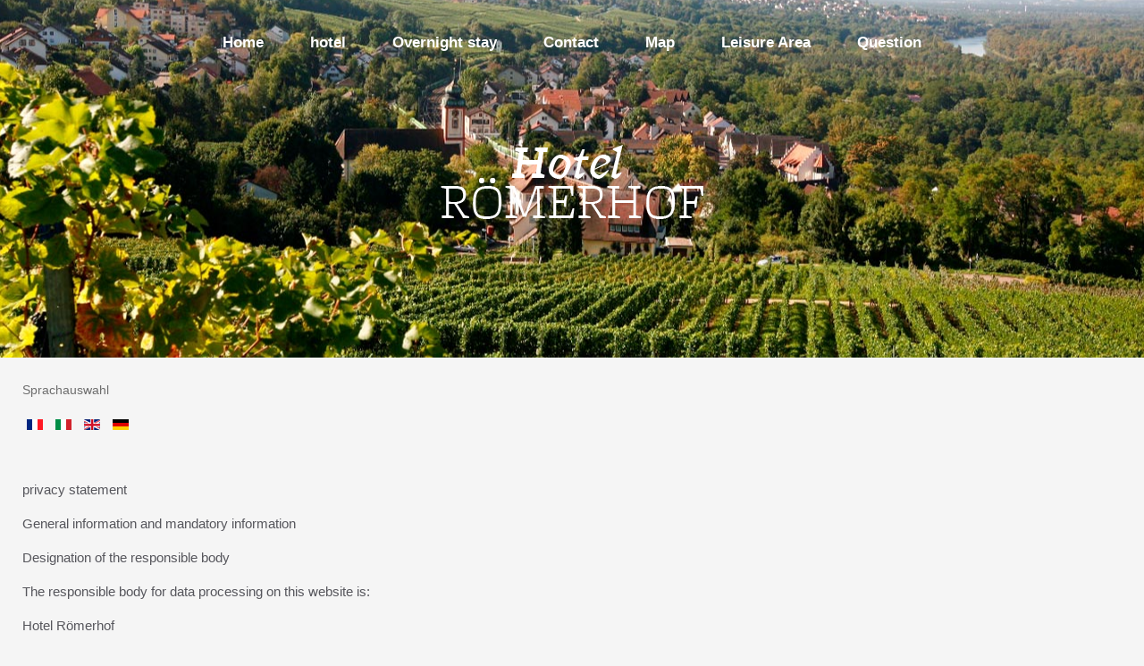

--- FILE ---
content_type: text/html; charset=utf-8
request_url: https://hotel-roemerhof.net/en/impressum/2-allgemein/49-data-protection
body_size: 5527
content:
<!doctype html>
<html xml:lang="en-gb" lang="en-gb" >
<head>
		<meta name="viewport" content="width=device-width, initial-scale=1.0">
		
    <base href="https://hotel-roemerhof.net/en/impressum/2-allgemein/49-data-protection" />
	<meta http-equiv="content-type" content="text/html; charset=utf-8" />
	<meta name="rights" content="Hotel Römerhof, G. Wendt" />
	<meta name="author" content="Sebastian Grosser" />
	<meta name="description" content="Das Hotel Römerhof liegt in der Nähe der Ballinea-Thermen und ist sehr gut von der Autobahn zu erreichen. Auch Freiburg, Basel, Mulhouse sind gut erreichbar." />
	<meta name="generator" content="MYOB" />
	<title>Hotel Römerhof Bad Bellingen  - Data protection</title>
	<link href="/plugins/system/jce/css/content.css?badb4208be409b1335b815dde676300e" rel="stylesheet" type="text/css" />
	<link href="/libraries/gantry/css/grid-responsive.css" rel="stylesheet" type="text/css" />
	<link href="/templates/hotel_gantry/css-compiled/bootstrap.css" rel="stylesheet" type="text/css" />
	<link href="/templates/hotel_gantry/css-compiled/master-1ee1f572e9386be22ee65d1c27774fc8.css" rel="stylesheet" type="text/css" />
	<link href="/templates/hotel_gantry/css-compiled/mediaqueries.css" rel="stylesheet" type="text/css" />
	<link href="/templates/hotel_gantry/css/hotel_gantry-custom.css" rel="stylesheet" type="text/css" />
	<link href="/media/mod_languages/css/template.css?7e33e1f46ffc0e0e9fc7b0a90640756c" rel="stylesheet" type="text/css" />
	<style type="text/css">

	</style>
	<script src="/media/jui/js/jquery.min.js?7e33e1f46ffc0e0e9fc7b0a90640756c" type="text/javascript"></script>
	<script src="/media/jui/js/jquery-noconflict.js?7e33e1f46ffc0e0e9fc7b0a90640756c" type="text/javascript"></script>
	<script src="/media/jui/js/jquery-migrate.min.js?7e33e1f46ffc0e0e9fc7b0a90640756c" type="text/javascript"></script>
	<script src="/media/system/js/caption.js?7e33e1f46ffc0e0e9fc7b0a90640756c" type="text/javascript"></script>
	<script src="/libraries/gantry/js/browser-engines.js" type="text/javascript"></script>
	<script src="/templates/hotel_gantry/js/rokmediaqueries.js" type="text/javascript"></script>
	<script src="/templates/hotel_gantry/js/jquery.resmenu.min.js" type="text/javascript"></script>
	<script src="/templates/hotel_gantry/js/app.js" type="text/javascript"></script>
	<script type="text/javascript">
jQuery(window).on('load',  function() {
				new JCaption('img.caption');
			});
	</script>
       
    </head>
<body id="bg"  class="logo-type-gantry headerstyle-light font-family-helvetica font-size-is-default menu-type-dropdownmenu menu-dropdownmenu-position-top-a layout-mode-responsive col12">
        <header id="rt-top-surround">
				<div id="rt-top" >
			<div class="rt-container">
				<div class="rt-grid-12 rt-alpha rt-omega">
               <div class="rt-block _menu">
           	<div class="module-surround">
	           		                	<div class="module-content">
	                		<ul class="nav menu nav-pills mod-list" id="hauptnavi">
<li class="item-127 default"><a href="/en/" >Home</a></li><li class="item-128"><a href="/en/hotel2" >hotel</a></li><li class="item-129"><a href="/en/overnight-stay" >Overnight stay</a></li><li class="item-147"><a href="/en/contact" >Contact</a></li><li class="item-130"><a href="/en/map" >Map</a></li><li class="item-131"><a href="/en/leisure-area" >Leisure Area</a></li><li class="item-132"><a href="/en/question" >Question</a></li></ul>
	                	</div>
                	</div>
           </div>
	           <div class="rt-block logo">
           	<div class="module-surround">
	           		                	<div class="module-content">
	                		

<div class="customlogo"  >
	<p><a href="/"><img src="/images/Logo_Schrift.png" alt="Logo Schrift" /></a></p></div>
	                	</div>
                	</div>
           </div>
	
</div>
				<div class="clear"></div>
			</div>
		</div>
					</header>
		    <div id="rt-drawer">
        <div class="rt-container">
                        <div class="clear"></div>
        </div>
    </div>
    		<div id="rt-showcase">
		<div class="rt-showcase-pattern">
			<div class="rt-container">
				<div class="rt-grid-12 rt-alpha rt-omega">
               <div class="rt-block ">
           	<div class="module-surround">
	           		                	<div class="module-content">
	                		<div class="mod-languages">
	<div class="pretext"><p>Sprachauswahl</p></div>

	<ul class="lang-inline" dir="ltr">
						<li>
			<a href="/fr/impressum">
												<img src="/media/mod_languages/images/fr.gif" alt="Französisch (Fr)" title="Französisch (Fr)" />										</a>
			</li>
								<li>
			<a href="/it/impressum">
												<img src="/media/mod_languages/images/it.gif" alt="Italienisch" title="Italienisch" />										</a>
			</li>
											<li class="lang-active">
			<a href="https://hotel-roemerhof.net/en/impressum/2-allgemein/49-data-protection">
												<img src="/media/mod_languages/images/en.gif" alt="Englisch (UK)" title="Englisch (UK)" />										</a>
			</li>
								<li>
			<a href="/de/impressum">
												<img src="/media/mod_languages/images/de.gif" alt="Deutsch" title="Deutsch" />										</a>
			</li>
				</ul>

</div>
	                	</div>
                	</div>
           </div>
	
</div>
				<div class="clear"></div>
			</div>
		</div>
	</div>
		<div id="rt-transition">
		<div id="rt-mainbody-surround">
																					<div class="rt-container">
		    		          
<div id="rt-main" class="mb9-sa3">
                <div class="rt-container">
                    <div class="rt-grid-9 ">
                                                						<div class="rt-block">
	                        <div id="rt-mainbody">
								<div class="component-content">
	                            	<article class="item-page" itemscope itemtype="http://schema.org/Article">
<meta itemprop="inLanguage" content="en-GB" />








<div itemprop="articleBody">
	<div class="s3-t s3-t0" style="color: #56565c; font-family: Helvetica, Arial, sans-serif; font-size: 15px; font-style: normal; font-weight: 400; letter-spacing: normal; orphans: 2; text-align: start; text-indent: 0px; text-transform: none; white-space: normal; widows: 2; word-spacing: 0px; display: block;">
<p>privacy statement</p>
<p>General information and mandatory information</p>
<p>Designation of the responsible body</p>
<p>The responsible body for data processing on this website is:</p>
<p>Hotel Römerhof</p>
<p>Mr. Aydemir</p>
<p>Ebnetstr. 9</p>
<p>79415 Bad Bellingen</p>
<p>The controller decides alone or jointly with others on the purposes and means of processing personal data (e.g. names, contact details, etc.).</p>
<p>Revocation of your consent to data processing</p>
<p>Some data processing operations are only possible with your express consent. A revocation of your already given consent is possible at any time. An informal notification by e-mail is sufficient for the revocation. The legality of the data processing carried out until the revocation remains unaffected by the revocation.</p>
<p>Right of complaint to the responsible supervisory authority</p>
<p>In the event of a breach of data protection law, you as the party concerned have the right to lodge a complaint with the competent supervisory authority. The competent supervisory authority with regard to data protection issues is the data protection officer of the federal state in which our company has its registered office. The following link provides a list of data protection officers and their contact details: <a href="https://www.bfdi.bund.de/DE/Infothek/Anschriften_Links/anschriften_links-node.html.">https://www.bfdi.bund.de/DE/Infothek/Anschriften_Links/anschriften_links-node.html.</a></p>
<p>Right to data transferability</p>
<p>You have the right to have data which we process automatically on the basis of your consent or in fulfilment of a contract handed over to you or to third parties. The information is provided in a machine-readable format. If you request the direct transfer of the data to another responsible person, this will only be done as far as it is technically feasible.</p>
<p>Right to information, correction, blocking, deletion</p>
<p>You have the right to free information about your stored personal data, the origin of the data, its recipients and the purpose of the data processing and, if applicable, the right to correction, blocking or deletion of this data at any time within the framework of the applicable statutory provisions. In this regard and also for further questions on the subject of personal data, you can contact us at any time via the contact options listed in the imprint.</p>
<p>SSL or TLS encryption</p>
<p>For security reasons and to protect the transmission of confidential content that you send to us as the site operator, our website uses SSL or TLS encryption. This means that data that you transmit via this website cannot be read by third parties. You can recognize an encrypted connection by the "https://" address line of your browser and by the lock symbol in the browser line.</p>
<p>Server log files</p>
<p>In server log files, the provider of the website automatically collects and stores information that your browser automatically transmits to us. These are:</p>
<p>- Browser type and browser version</p>
<p>- Operating system used</p>
<p>- Referrer URL</p>
<p>- Hostname of the accessing computer</p>
<p>- Time of the server request</p>
<p>- IP address</p>
<p>These data are not merged with other data sources. The data processing is based on Art. 6 para. 1 lit. b DSGVO, which permits the processing of data for the fulfilment of a contract or pre-contractual measures.</p>
<p>Contact form</p>
<p>Data transmitted via the contact form will be stored including your contact data in order to be able to process your request or to be available for follow-up questions. These data will not be passed on without your consent.</p>
<p>The data entered in the contact form will be processed exclusively on the basis of your consent (Art. 6 para. 1 lit. a DSGVO). A revocation of your already given consent is possible at any time. An informal notification by e-mail is sufficient for the revocation. The legality of the data processing operations carried out until the revocation remains unaffected by the revocation.</p>
<p>Data transmitted via the contact form will remain with us until you request deletion, revoke your consent to storage or until data storage is no longer necessary. Mandatory legal provisions - in particular retention periods - remain unaffected.</p>
<p>cookies</p>
<p>Our website uses cookies. These are small text files that your web browser stores on your device. Cookies help us to make our site more user-friendly, effective and secure.</p>
<p>Some cookies are "session cookies". Such cookies are deleted automatically at the end of your browser session. On the other hand, other cookies remain on your terminal until you delete them yourself. Such cookies help us to recognize you when you return to our website.</p>
<p>With a modern web browser you can monitor, restrict or prevent the use of cookies. Many web browsers can be configured so that cookies are deleted automatically when the program is closed. The deactivation of cookies can result in a limited functionality of our website.</p>
<p>The setting of cookies, which are necessary for the exercise of electronic communication processes or the provision of certain functions requested by you (e.g. shopping cart), takes place on the basis of Art. 6 para. 1 lit. f DSGVO. As the operator of this website, we have a legitimate interest in the storage of cookies for the technically error-free and smooth provision of our services. If other cookies are set (e.g. for analysis functions), these will be dealt with separately in this data protection declaration.</p>
<p>Google Analytics</p>
<p>Our website uses functions of the web analysis service Google Analytics. Provider of the web analytics service is Google Inc., 1600 Amphitheatre Parkway, Mountain View, CA 94043, USA.</p>
<p>Google Analytics uses "cookies. These are small text files that your web browser stores on your device and allow analysis of website usage. Information generated by cookies about your use of our website is transmitted to a Google server and stored there. The server location is usually the USA.</p>
<p>Google Analytics cookies are set on the basis of Art. 6 Para. 1 lit. f DSGVO. As the operator of this website, we have a legitimate interest in analysing user behaviour in order to optimise our website and, if necessary, advertising.</p>
<p>IP anonymisation</p>
<p>We use Google Analytics in conjunction with the IP anonymization function. It ensures that Google shortens your IP address within member states of the European Union or in other signatory states to the Agreement on the European Economic Area prior to transmission to the USA. There may be exceptions in which Google transfers the full IP address to a server in the United States and abbreviates it there. On our behalf, Google will use this information to evaluate your use of the website, to create reports on website activity and to provide us with other services relating to website activity and internet usage. The IP address transmitted by Google Analytics is not merged with other Google data.</p>
<p>Browser Plugin</p>
<p>The setting of cookies by your web browser can be prevented. However, some functions of our website may be restricted as a result. You may also opt out of the collection of data about your website usage, including your IP address and subsequent processing by Google. This is possible by downloading and installing the browser plugin accessible via the following link: <a href="https://tools.google.com/dlpage/gaoptout?hl=en.">https://tools.google.com/dlpage/gaoptout?hl=en.</a></p>
<p>Objection to data collection</p>
<p>You can prevent Google Analytics from collecting your data by clicking on the following link. An opt-out cookie is set to prevent your information from being collected on future visits to our website: Disable Google Analytics.</p>
<p>Details on the handling of user data by Google Analytics can be found in Google's privacy policy: <a href="https://support.google.com/analytics/answer/6004245?hl=en.">https://support.google.com/analytics/answer/6004245?hl=en.</a></p>
<p>Order processing</p>
<p>We have entered into an order processing agreement with Google in order to fully comply with legal data protection requirements.</p>
<p>Demographic characteristics of Google Analytics</p>
<p>Our website uses the function "demographic features" of Google Analytics. It can be used to create reports that contain statements about the age, gender and interests of the site visitors. This data comes from interest-related advertising by Google and visitor data from third parties. It is not possible to assign the data to a specific person. You can deactivate this function at any time. This is possible via the ad settings in your Google Account or by generally prohibiting the collection of your data by Google Analytics, as explained under "Objection to data collection".</p>
<p>Source: Data protection configurator of mein-datenschutzbeauftragter.de</p>
<p style="margin: 0px 0px 11px;"><strong style="font-weight: bold;">&nbsp;</strong></p>
</div></div>



	</article>



								</div>
	                        </div>
						</div>
                                                                    </div>
                                <div class="rt-grid-3 ">
                <div id="rt-sidebar-c">
                               <div class="rt-block ">
           	<div class="module-surround">
	           		                	<div class="module-content">
	                		<ul class="nav menu mod-list" id="navi-rechts">
<li class="item-140"><a href="/en/question-1" >Question</a></li></ul>
	                	</div>
                	</div>
           </div>
	
                </div>
            </div>

                    <div class="clear"></div>
                </div>
            </div>
		    	</div>
											</div>
	</div>
			<footer id="rt-footer-surround">
				<div id="rt-footer">
			<div class="rt-container">
				<div class="rt-grid-12 rt-alpha rt-omega">
               <div class="rt-block ">
           	<div class="module-surround">
	           		                	<div class="module-content">
	                		

<div class="custom"  >
	<table border="0" style="width: 1145px; height: 147px;">
<tbody>
<tr>
<td><span style="font-size: 12pt;">Contakt</span></td>
<td>&nbsp;</td>
<td><span style="font-size: 12pt;">Service</span></td>
</tr>
<tr>
<td>&nbsp;</td>
<td>&nbsp;</td>
<td>&nbsp;</td>
</tr>
<tr>
<td>Hotel Römerhof</td>
<td>&nbsp;</td>
<td>
<ul>
<li><span style="color: #6e6e6e;"><a href="/en/contact" style="color: #6e6e6e;">Contact</a></span></li>
</ul>
</td>
</tr>
<tr>
<td>Ebnetstr. 9 - 79415 Bad Bellingen</td>
<td>&nbsp;</td>
<td>
<ul>
<li><span style="color: #6e6e6e;"><a href="http://www.wetter.de/" target="_blank" rel="noopener" style="color: #6e6e6e;">Weather</a></span></li>
</ul>
</td>
</tr>
<tr>
<td>Tel:&nbsp; +49 (0)7635 / 82 58 530</td>
<td>&nbsp;</td>
<td>
<ul>
<li><span style="color: #6e6e6e;"><a href="/en/impressum" target="_blank" style="color: #6e6e6e;">Imprint</a></span></li>
</ul>
</td>
</tr>
<tr>
<td>&nbsp;E-Mail <span style="color: #666765;"><a href="mailto:info@hotel-roemerhof.net" style="color: #666765;">info@hotel-roemerhof.net</a></span></td>
<td>&nbsp;</td>
<td>
<ul style="list-style-type: disc;">
<li><a href="/en/impressum/2-allgemein/49-data-protection" target="_blank"><span style="color: #808080;">Data protection&nbsp;</span></a></li>
</ul>
</td>
</tr>
<tr>
<td>&nbsp;</td>
<td>&nbsp;</td>
<td>&nbsp;</td>
</tr>
<tr>
<td>&nbsp;</td>
<td>&nbsp;</td>
<td>&nbsp;</td>
</tr>
</tbody>
</table></div>
	                	</div>
                	</div>
           </div>
	
</div>
				<div class="clear"></div>
			</div>
		</div>
					</footer>
				</body>
</html>


--- FILE ---
content_type: text/css
request_url: https://hotel-roemerhof.net/templates/hotel_gantry/css/hotel_gantry-custom.css
body_size: 285
content:

                            
/*Title: Milan Gress, Die Marketingmacher*/

/*Short Documentation:*/
/*css/hotel_gantry_custom.css is last overwrite (->enduser)*/
/*make less template changes in in less/roemerhof.less*/


/* body {
  background-image: url(../../../images/badbellingenortsansicht.jpg);
  background-size: cover;
  background-attachment: fixed;
} */

#rt-maintop {
  background: transparent;
}

#rt-footer {
  background: transparent;
}



--- FILE ---
content_type: text/javascript
request_url: https://hotel-roemerhof.net/templates/hotel_gantry/js/app.js
body_size: 330
content:
(function( $ ) {
$(window).ready(function () {
    $('#rt-top .nav').ReSmenu({
	    menuClass:    'responsive_menu',   // Responsive menu class
	    selectId:     'resmenu',          // select ID
	    textBefore:   false,               // Text to add before the mobile menu
	    selectOption: false,               // First select option
	    activeClass:  'current-menu-item', // Active menu li class
	    maxWidth:     900                  // Size to which the menu is responsive
	});
});
})( jQuery );